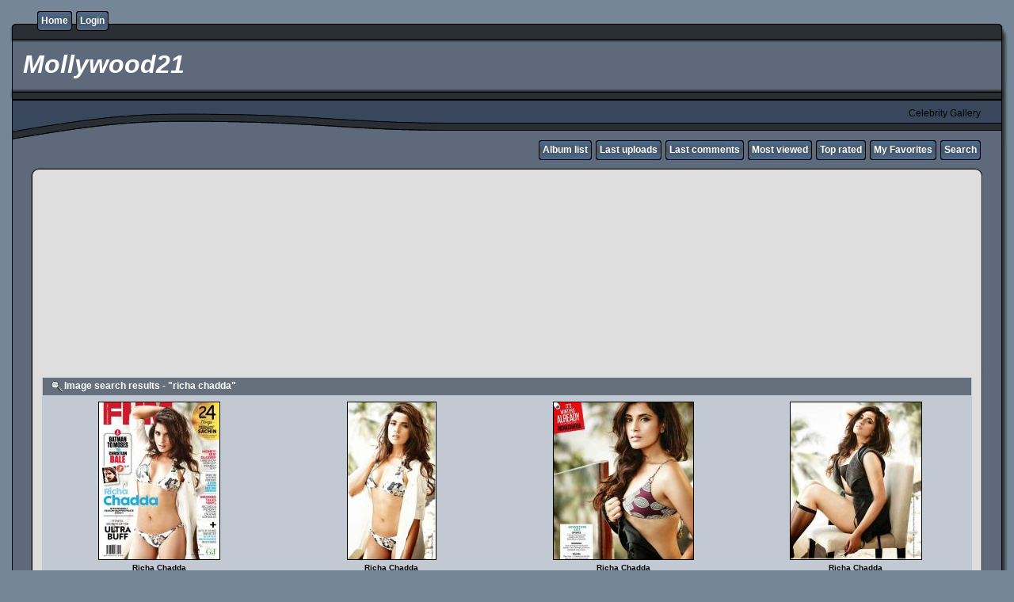

--- FILE ---
content_type: text/html; charset=utf-8
request_url: http://www.mollywood21.com/coppermine/thumbnails.php?album=search&keywords=on&search=richa+chadda
body_size: 23495
content:
<!DOCTYPE html PUBLIC "-//W3C//DTD XHTML 1.0 Transitional//EN" "http://www.w3.org/TR/xhtml1/DTD/xhtml1-transitional.dtd">
<html xmlns="http://www.w3.org/1999/xhtml" xml:lang="en" lang="en" dir="ltr">
<head>
<meta http-equiv="Content-Type" content="text/html; charset=utf-8" />
<meta http-equiv="Pragma" content="no-cache" />
<title>{Mollywood21}</title>
<link rel="search" href="plugins/opensearch/osd.xml" type="application/opensearchdescription+xml" title="Search Mollywood21" />
<link rel="stylesheet" href="css/coppermine.css" type="text/css" />
<link rel="stylesheet" href="themes/rainy_day/style.css" type="text/css" />
<link rel="shortcut icon" href="favicon.ico" />
<script type="text/javascript">
/* <![CDATA[ */
    var js_vars = {"site_url":"https:\/\/www.mollywood21.com\/coppermine","debug":false,"icon_dir":"images\/icons\/","lang_close":"Close","icon_close_path":"images\/icons\/close.png"};
/* ]]> */
</script>
<script type="text/javascript" src="js/jquery-1.3.2.js"></script>
<script type="text/javascript" src="js/scripts.js"></script>
<script type="text/javascript" src="js/jquery.greybox.js"></script>
<script type="text/javascript" src="js/jquery.elastic.js"></script>
<script type="text/javascript" src="js/link_target.js"></script>

<!--
  SVN version info:
  Coppermine version: 1.5.9
  $HeadURL: https://svn.code.sf.net/p/coppermine/code/trunk/cpg1.5.x/themes/rainy_day/template.html $
  $Revision: 7809 $
-->
<!-- Google tag (gtag.js) -->
<script async src="https://www.googletagmanager.com/gtag/js?id=G-TXBSMR20LZ"></script>
<script>
  window.dataLayer = window.dataLayer || [];
  function gtag(){dataLayer.push(arguments);}
  gtag('js', new Date());

  gtag('config', 'G-TXBSMR20LZ');
</script>
<script async src="https://pagead2.googlesyndication.com/pagead/js/adsbygoogle.js?client=ca-pub-7280398354677425"
     crossorigin="anonymous"></script>
</head>
<body>
  

  <table border="0" cellpadding="0" cellspacing="0" width="100%">
    <tr>
      <td>
        <table border="0" cellpadding="0" cellspacing="0" width="100%">
          <tr>
            <td style="background-image:url(themes/rainy_day/images/template_r1_c1.gif)">
              <img src="images/spacer.gif" width="42" height="53" border="0" alt="" />
            </td>
            <td width="100%" style="background-image:url(themes/rainy_day/images/template_r1_c5.gif)">
                <div class="topmenu">
          <table border="0" cellpadding="0" cellspacing="0">
                  <tr>
  <!-- BEGIN home -->
  <td><img src="images/spacer.gif" width="5" height="25" border="0" alt="" /></td>
  <td><img src="themes/rainy_day/images/button1_r1_c1.gif" width="5" height="25" border="0" alt="" /></td>
  <td style="background-image:url(themes/rainy_day/images/button1_r1_c2.gif)">
          <a href="index.php" title="Go to the home page">Home</a>
  </td>
  <td><img src="themes/rainy_day/images/button1_r1_c3.gif" width="5" height="25" border="0" alt="" /></td>
<!-- END home --><!-- BEGIN login -->
  <td><img src="images/spacer.gif" width="5" height="25" border="0" alt="" /></td>
  <td><img src="themes/rainy_day/images/button1_r1_c1.gif" width="5" height="25" border="0" alt="" /></td>
  <td style="background-image:url(themes/rainy_day/images/button1_r1_c2.gif)">
          <a href="login.php?referer=thumbnails.php%3Falbum%3Dsearch%26keywords%3Don%26search%3Dricha%2Bchadda" title="Log me in">Login</a>
  </td>
  <td><img src="themes/rainy_day/images/button1_r1_c3.gif" width="5" height="25" border="0" alt="" /></td>
<!-- END login -->
                  </tr>
          </table>
  </div>
            </td>
            <td style="background-image:url(themes/rainy_day/images/template_r1_c6.gif)">
              <img src="images/spacer.gif" width="42" height="53" border="0" alt="" />
            </td>
          </tr>
        </table>
      </td>
    </tr>
    <tr>
      <td>
        <table border="0" cellpadding="0" cellspacing="0" width="100%">
          <tr>
            <td style="background-image:url(themes/rainy_day/images/template_r2_c1.gif);background-repeat:repeat-y">
              <img src="images/spacer.gif" width="18" height="57" border="0" alt="" />
            </td>
            <td width="100%" style="background-image:url(themes/rainy_day/images/template_r2_c2.gif)">
                <h1>&nbsp;Mollywood21</h1>
            </td>
            <td style="background-image:url(themes/rainy_day/images/template_r2_c10.gif);background-repeat:repeat-y">
              <img src="images/spacer.gif" width="16" height="57" border="0" alt="" />
            </td>

          </tr>
        </table>
      </td>
    </tr>
    <tr>
      <td>
        <table border="0" cellpadding="0" cellspacing="0" width="100%">
          <tr>
            <td style="background-image:url(themes/rainy_day/images/template_r3_c1.gif)">
              <img src="images/spacer.gif" width="560" height="67" border="0" alt="" />
            </td>
            <td width="100%" style="background-image:url(themes/rainy_day/images/template_r3_c7.gif)" align="right">
              Celebrity Gallery
            </td>
            <td style="background-image:url(themes/rainy_day/images/template_r3_c9.gif)">
              <img src="images/spacer.gif" width="42" height="67" border="0" alt="" />
            </td>
          </tr>
        </table>
      </td>
    </tr>
    <tr>
      <td>
        <table border="0" cellpadding="0" cellspacing="0" width="100%">
          <tr>
            <td style="background-image:url(themes/rainy_day/images/template_r4_c1.gif)">
              <img src="images/spacer.gif" width="42" height="26" border="0" alt="" />
            </td>
            <td width="100%" align="right" style="background-image:url(themes/rainy_day/images/template_r4_c3.gif)">
                <div class="topmenu">
          <table border="0" cellpadding="0" cellspacing="0">
                  <tr>
  <!-- BEGIN album_list -->
  <td><img src="images/spacer.gif" width="5" height="25" border="0" alt="" /></td>
  <td><img src="themes/rainy_day/images/button1_r1_c1.gif" width="5" height="25" border="0" alt="" /></td>
  <td style="background-image:url(themes/rainy_day/images/button1_r1_c2.gif)">
          <a href="index.php?cat=0" title="Go to the album list">Album list</a>
  </td>
  <td><img src="themes/rainy_day/images/button1_r1_c3.gif" width="5" height="25" border="0" alt="" /></td>
<!-- END album_list --><!-- BEGIN lastup -->
  <td><img src="images/spacer.gif" width="5" height="25" border="0" alt="" /></td>
  <td><img src="themes/rainy_day/images/button1_r1_c1.gif" width="5" height="25" border="0" alt="" /></td>
  <td style="background-image:url(themes/rainy_day/images/button1_r1_c2.gif)">
          <a href="thumbnails.php?album=lastup" title="Show most recent uploads">Last uploads</a>
  </td>
  <td><img src="themes/rainy_day/images/button1_r1_c3.gif" width="5" height="25" border="0" alt="" /></td>
<!-- END lastup --><!-- BEGIN lastcom -->
  <td><img src="images/spacer.gif" width="5" height="25" border="0" alt="" /></td>
  <td><img src="themes/rainy_day/images/button1_r1_c1.gif" width="5" height="25" border="0" alt="" /></td>
  <td style="background-image:url(themes/rainy_day/images/button1_r1_c2.gif)">
          <a href="thumbnails.php?album=lastcom" title="Show most recent comments">Last comments</a>
  </td>
  <td><img src="themes/rainy_day/images/button1_r1_c3.gif" width="5" height="25" border="0" alt="" /></td>
<!-- END lastcom --><!-- BEGIN topn -->
  <td><img src="images/spacer.gif" width="5" height="25" border="0" alt="" /></td>
  <td><img src="themes/rainy_day/images/button1_r1_c1.gif" width="5" height="25" border="0" alt="" /></td>
  <td style="background-image:url(themes/rainy_day/images/button1_r1_c2.gif)">
          <a href="thumbnails.php?album=topn" title="Show most viewed items">Most viewed</a>
  </td>
  <td><img src="themes/rainy_day/images/button1_r1_c3.gif" width="5" height="25" border="0" alt="" /></td>
<!-- END topn --><!-- BEGIN toprated -->
  <td><img src="images/spacer.gif" width="5" height="25" border="0" alt="" /></td>
  <td><img src="themes/rainy_day/images/button1_r1_c1.gif" width="5" height="25" border="0" alt="" /></td>
  <td style="background-image:url(themes/rainy_day/images/button1_r1_c2.gif)">
          <a href="thumbnails.php?album=toprated" title="Show top rated items">Top rated</a>
  </td>
  <td><img src="themes/rainy_day/images/button1_r1_c3.gif" width="5" height="25" border="0" alt="" /></td>
<!-- END toprated --><!-- BEGIN favpics -->
  <td><img src="images/spacer.gif" width="5" height="25" border="0" alt="" /></td>
  <td><img src="themes/rainy_day/images/button1_r1_c1.gif" width="5" height="25" border="0" alt="" /></td>
  <td style="background-image:url(themes/rainy_day/images/button1_r1_c2.gif)">
          <a href="thumbnails.php?album=favpics" title="Go to my favorites">My Favorites</a>
  </td>
  <td><img src="themes/rainy_day/images/button1_r1_c3.gif" width="5" height="25" border="0" alt="" /></td>
<!-- END favpics --><!-- BEGIN search -->
  <td><img src="images/spacer.gif" width="5" height="25" border="0" alt="" /></td>
  <td><img src="themes/rainy_day/images/button1_r1_c1.gif" width="5" height="25" border="0" alt="" /></td>
  <td style="background-image:url(themes/rainy_day/images/button1_r1_c2.gif)">
          <a href="search.php" title="Search the gallery">Search</a>
  </td>
  <td><img src="themes/rainy_day/images/button1_r1_c3.gif" width="5" height="25" border="0" alt="" /></td>
<!-- END search -->
                  </tr>
          </table>
  </div>
            </td>
            <td style="background-image:url(themes/rainy_day/images/template_r4_c9.gif)">
              <img src="images/spacer.gif" width="42" height="26" border="0" alt="" />
            </td>
          </tr>
        </table>
      </td>
    </tr>
    <tr>
      <td>
        <table border="0" cellpadding="0" cellspacing="0" width="100%">
          <tr>
            <td style="background-image:url(themes/rainy_day/images/template_r5_c1.gif)">
              <img src="images/spacer.gif" width="42" height="18" border="0" alt="" />
            </td>
            <td style="background-image:url(themes/rainy_day/images/template_r5_c3.gif)">
              <img src="images/spacer.gif" width="14" height="18" border="0" alt="" />
            </td>
            <td width="100%" style="background-image:url(themes/rainy_day/images/template_r5_c4.gif)">
            </td>
            <td style="background-image:url(themes/rainy_day/images/template_r5_c8.gif)">
              <img src="images/spacer.gif" width="14" height="18" border="0" alt="" />
            </td>
            <td style="background-image:url(themes/rainy_day/images/template_r5_c9.gif)">
              <img src="images/spacer.gif" width="42" height="18" border="0" alt="" />
            </td>
          </tr>
        </table>
      </td>
    </tr>
    <tr>
      <td>
        <table border="0" cellpadding="0" cellspacing="0" width="100%">
          <tr>
            <td style="background-image:url(themes/rainy_day/images/template_r6_c1.gif)">
              <img src="themes/rainy_day/images/template_r6_c1.gif" width="42" height="328" border="0" alt="" />
            </td>
            <td width="100%" style="background-image:url(themes/rainy_day/images/template_r6_c3.gif);padding-left: 10px; padding-right: 10px;">
              
              
 
<p></p>
				 <p></p>
				 
			<p>  </p>
				 
 <p>  </p>
<p> </p> 
<p><script async src="https://pagead2.googlesyndication.com/pagead/js/adsbygoogle.js?client=ca-pub-7280398354677425"
     crossorigin="anonymous"></script>
<!-- mollywood- videopage -->
<ins class="adsbygoogle"
     style="display:inline-block;width:970px;height:250px"
     data-ad-client="ca-pub-7280398354677425"
     data-ad-slot="9121449889"></ins>
<script>
     (adsbygoogle = window.adsbygoogle || []).push({});
</script> </p>                
              
<!-- Start standard table -->
<table align="center" width="100%" cellspacing="1" cellpadding="0" class="maintable ">
        <tr>
                <td class="tableh1" colspan="4"><img src="images/icons/search.png" border="0" alt="" width="16" height="16" class="icon" />Image search results - "richa chadda"</td>
        </tr>

        <tr>

        <td valign="top" class="thumbnails" width ="25%" align="center">
                <table width="100%" cellpadding="0" cellspacing="0">
                        <tr>
                                <td align="center">
                                        <a href="javascript:;" onclick="MM_openBrWindow('displayimage.php?pid=16282&fullsize=1','21787697cc192eec6f','scrollbars=yes,toolbar=no,status=no,resizable=yes,width=1029,height=1330');"><img src="albums/Richa-Chadda/thumb_richa-chadda-bikini-photo-shoot-fhm-india-december-2014-01.jpg" class="image thumbnail" width="152" height="198" border="0" alt="richa-chadda-bikini-photo-shoot-fhm-india-december-2014-01.jpg" title="Filename=richa-chadda-bikini-photo-shoot-fhm-india-december-2014-01.jpg
Filesize=274KiB
Dimensions=1024x1327
Date added=May 20, 2023" /><br /></a>
                                        <span class="thumb_title thumb_title_title">Richa Chadda</span><span class="thumb_title thumb_title_views">51 views</span><span class="thumb_caption thumb_caption_caption">Richa Chadda</span>
                                        
                                </td>
                        </tr>
                </table>
        </td>

        <td valign="top" class="thumbnails" width ="25%" align="center">
                <table width="100%" cellpadding="0" cellspacing="0">
                        <tr>
                                <td align="center">
                                        <a href="javascript:;" onclick="MM_openBrWindow('displayimage.php?pid=16281&fullsize=1','23842697cc192eec9b','scrollbars=yes,toolbar=no,status=no,resizable=yes,width=708,height=1253');"><img src="albums/Richa-Chadda/thumb_richa-chadda-bikini-photo-shoot-fhm-india-december-2014-02.jpg" class="image thumbnail" width="111" height="198" border="0" alt="richa-chadda-bikini-photo-shoot-fhm-india-december-2014-02.jpg" title="Filename=richa-chadda-bikini-photo-shoot-fhm-india-december-2014-02.jpg
Filesize=149KiB
Dimensions=703x1250
Date added=May 20, 2023" /><br /></a>
                                        <span class="thumb_title thumb_title_title">Richa Chadda</span><span class="thumb_title thumb_title_views">52 views</span><span class="thumb_caption thumb_caption_caption">Richa Chadda</span>
                                        
                                </td>
                        </tr>
                </table>
        </td>

        <td valign="top" class="thumbnails" width ="25%" align="center">
                <table width="100%" cellpadding="0" cellspacing="0">
                        <tr>
                                <td align="center">
                                        <a href="javascript:;" onclick="MM_openBrWindow('displayimage.php?pid=16283&fullsize=1','31548697cc192eecbe','scrollbars=yes,toolbar=no,status=no,resizable=yes,width=805,height=901');"><img src="albums/Richa-Chadda/thumb_richa-chadda-bikini-photo-shoot-fhm-india-december-2014-03.jpg" class="image thumbnail" width="176" height="198" border="0" alt="richa-chadda-bikini-photo-shoot-fhm-india-december-2014-03.jpg" title="Filename=richa-chadda-bikini-photo-shoot-fhm-india-december-2014-03.jpg
Filesize=148KiB
Dimensions=800x898
Date added=May 20, 2023" /><br /></a>
                                        <span class="thumb_title thumb_title_title">Richa Chadda</span><span class="thumb_title thumb_title_views">47 views</span><span class="thumb_caption thumb_caption_caption">Richa Chadda</span>
                                        
                                </td>
                        </tr>
                </table>
        </td>

        <td valign="top" class="thumbnails" width ="25%" align="center">
                <table width="100%" cellpadding="0" cellspacing="0">
                        <tr>
                                <td align="center">
                                        <a href="javascript:;" onclick="MM_openBrWindow('displayimage.php?pid=16284&fullsize=1','1231697cc192eece6','scrollbars=yes,toolbar=no,status=no,resizable=yes,width=805,height=963');"><img src="albums/Richa-Chadda/thumb_richa-chadda-bikini-photo-shoot-fhm-india-december-2014-04.jpg" class="image thumbnail" width="165" height="198" border="0" alt="richa-chadda-bikini-photo-shoot-fhm-india-december-2014-04.jpg" title="Filename=richa-chadda-bikini-photo-shoot-fhm-india-december-2014-04.jpg
Filesize=131KiB
Dimensions=800x960
Date added=May 20, 2023" /><br /></a>
                                        <span class="thumb_title thumb_title_title">Richa Chadda</span><span class="thumb_title thumb_title_views">53 views</span><span class="thumb_caption thumb_caption_caption">Richa Chadda</span>
                                        
                                </td>
                        </tr>
                </table>
        </td>

        </tr>
        <tr>

        <td valign="top" class="thumbnails" width ="25%" align="center">
                <table width="100%" cellpadding="0" cellspacing="0">
                        <tr>
                                <td align="center">
                                        <a href="javascript:;" onclick="MM_openBrWindow('displayimage.php?pid=16286&fullsize=1','26909697cc192eed0a','scrollbars=yes,toolbar=no,status=no,resizable=yes,width=616,height=1253');"><img src="albums/Richa-Chadda/thumb_richa-chadda-bikini-photo-shoot-fhm-india-december-2014-05.jpg" class="image thumbnail" width="96" height="198" border="0" alt="richa-chadda-bikini-photo-shoot-fhm-india-december-2014-05.jpg" title="Filename=richa-chadda-bikini-photo-shoot-fhm-india-december-2014-05.jpg
Filesize=135KiB
Dimensions=611x1250
Date added=May 20, 2023" /><br /></a>
                                        <span class="thumb_title thumb_title_title">Richa Chadda</span><span class="thumb_title thumb_title_views">43 views</span><span class="thumb_caption thumb_caption_caption">Richa Chadda</span>
                                        
                                </td>
                        </tr>
                </table>
        </td>

        <td valign="top" class="thumbnails" width ="25%" align="center">
                <table width="100%" cellpadding="0" cellspacing="0">
                        <tr>
                                <td align="center">
                                        <a href="javascript:;" onclick="MM_openBrWindow('displayimage.php?pid=16285&fullsize=1','29459697cc192eed28','scrollbars=yes,toolbar=no,status=no,resizable=yes,width=805,height=956');"><img src="albums/Richa-Chadda/thumb_richa-chadda-bikini-photo-shoot-fhm-india-december-2014-06.jpg" class="image thumbnail" width="166" height="198" border="0" alt="richa-chadda-bikini-photo-shoot-fhm-india-december-2014-06.jpg" title="Filename=richa-chadda-bikini-photo-shoot-fhm-india-december-2014-06.jpg
Filesize=151KiB
Dimensions=800x953
Date added=May 20, 2023" /><br /></a>
                                        <span class="thumb_title thumb_title_title">Richa Chadda</span><span class="thumb_title thumb_title_views">47 views</span><span class="thumb_caption thumb_caption_caption">Richa Chadda</span>
                                        
                                </td>
                        </tr>
                </table>
        </td>

        <td valign="top" class="thumbnails" width ="25%" align="center">
                <table width="100%" cellpadding="0" cellspacing="0">
                        <tr>
                                <td align="center">
                                        <a href="javascript:;" onclick="MM_openBrWindow('displayimage.php?pid=16287&fullsize=1','17093697cc192eed47','scrollbars=yes,toolbar=no,status=no,resizable=yes,width=805,height=953');"><img src="albums/Richa-Chadda/thumb_richa-chadda-bikini-photo-shoot-fhm-india-december-2014-07.jpg" class="image thumbnail" width="166" height="198" border="0" alt="richa-chadda-bikini-photo-shoot-fhm-india-december-2014-07.jpg" title="Filename=richa-chadda-bikini-photo-shoot-fhm-india-december-2014-07.jpg
Filesize=149KiB
Dimensions=800x950
Date added=May 20, 2023" /><br /></a>
                                        <span class="thumb_title thumb_title_title">Richa Chadda</span><span class="thumb_title thumb_title_views">58 views</span><span class="thumb_caption thumb_caption_caption">Richa Chadda</span>
                                        
                                </td>
                        </tr>
                </table>
        </td>

                <td valign="top" class="thumbnails" align="center">&nbsp;</td>

        </tr>

        <tr>
                <td colspan="4" style="padding: 0px;">
                        <table width="100%" cellspacing="0" cellpadding="0">
                                <tr>
                                       <td width="100%" align="left" valign="middle" class="tableh1" style="white-space: nowrap">7 files on 1 page(s)</td>

                                </tr>
                        </table>
                </td>
        </tr>
</table>
<!-- End standard table -->

        <img src="images/spacer.gif" width="1" height="7" border="" alt="" /><br />

			 
<p>  </p> 
            </td>
            <td style="background-image:url(themes/rainy_day/images/template_r6_c9.gif)">
              <img src="themes/rainy_day/images/template_r6_c9.gif" width="42" height="328" border="0" alt="" />
            </td>
          </tr>
        </table>
      </td>
    </tr>
    <tr>
      <td>
        <table border="0" cellpadding="0" cellspacing="0" width="100%">
          <tr>
            <td style="background-image:url(themes/rainy_day/images/template_r7_c1.gif)">
              <img src="images/spacer.gif" width="42" height="45" border="0" alt="" />
            </td>
            <td style="background-image:url(themes/rainy_day/images/template_r7_c3.gif)">
              <img src="images/spacer.gif" width="208" height="45" border="0" alt="" />
            </td>
            <td width="100%" style="background-image:url(themes/rainy_day/images/template_r7_c5.gif)">&nbsp;
            </td>
            <td style="background-image:url(themes/rainy_day/images/template_r7_c6.gif)">
              <img src="images/spacer.gif" width="208" height="45" border="0" alt="" />
            </td>
            <td style="background-image:url(themes/rainy_day/images/template_r7_c9.gif)">
              <img src="images/spacer.gif" width="42" height="45" border="0" alt="" />
            </td>
          </tr>
        </table>
      </td>
    </tr>
  </table>

  <br />
  
  
  
<div class="footer" align="center" style="padding:10px;display:block;visibility:visible; font-family: Verdana,Arial,sans-serif;">Powered by <a href="http://coppermine-gallery.net/" title="Coppermine Photo Gallery" rel="external">Coppermine Photo Gallery</a></div>
<!--Coppermine Photo Gallery 1.5.42 (stable)-->
</body>
</html>

--- FILE ---
content_type: text/html; charset=utf-8
request_url: https://www.google.com/recaptcha/api2/aframe
body_size: 267
content:
<!DOCTYPE HTML><html><head><meta http-equiv="content-type" content="text/html; charset=UTF-8"></head><body><script nonce="vj5tKNN8mcflXSjuOHfj3A">/** Anti-fraud and anti-abuse applications only. See google.com/recaptcha */ try{var clients={'sodar':'https://pagead2.googlesyndication.com/pagead/sodar?'};window.addEventListener("message",function(a){try{if(a.source===window.parent){var b=JSON.parse(a.data);var c=clients[b['id']];if(c){var d=document.createElement('img');d.src=c+b['params']+'&rc='+(localStorage.getItem("rc::a")?sessionStorage.getItem("rc::b"):"");window.document.body.appendChild(d);sessionStorage.setItem("rc::e",parseInt(sessionStorage.getItem("rc::e")||0)+1);localStorage.setItem("rc::h",'1769783701825');}}}catch(b){}});window.parent.postMessage("_grecaptcha_ready", "*");}catch(b){}</script></body></html>